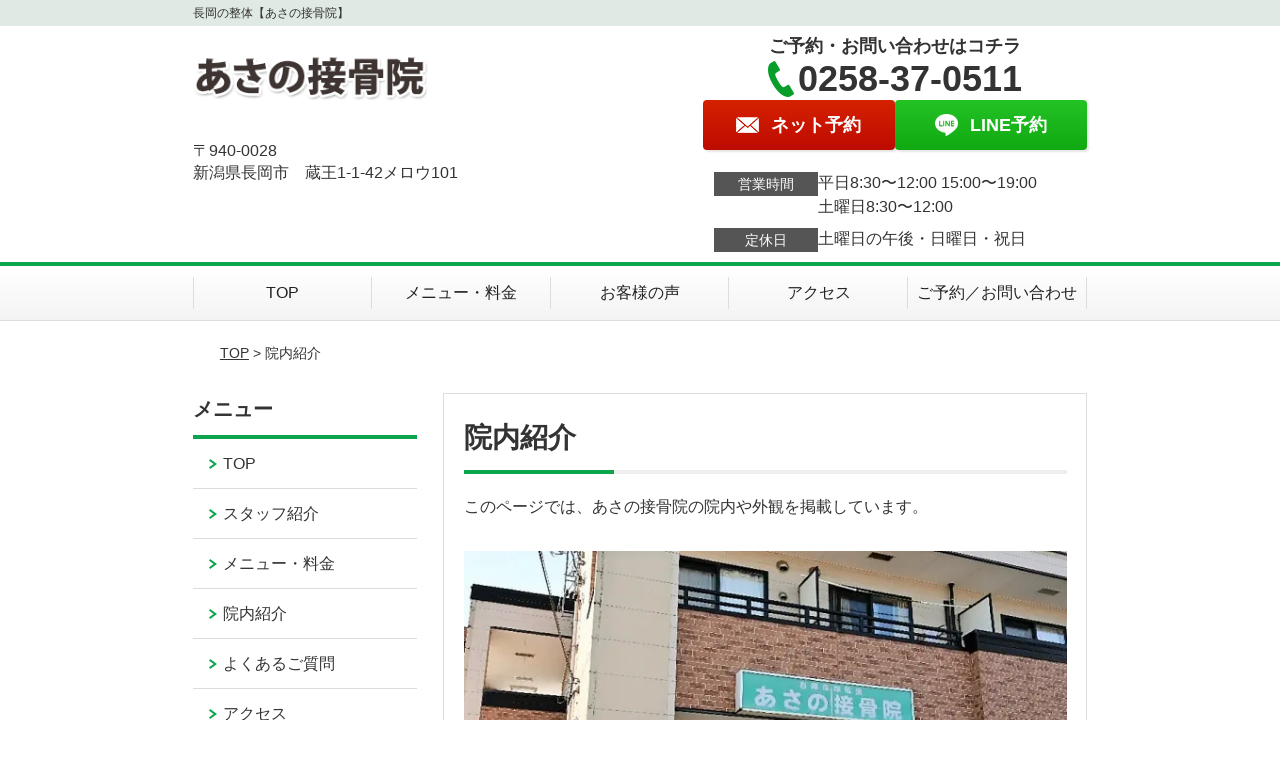

--- FILE ---
content_type: text/html; charset=UTF-8
request_url: http://asanotanoshiku.com/facility/
body_size: 6726
content:
<!DOCTYPE html>
<!--[if lt IE 7 ]><html class="ie6" lang="ja" prefix="og: http://ogp.me/ns# fb: http://ogp.me/ns/fb# article: http://ogp.me/ns/article#"><![endif]-->
<!--[if IE 7 ]><html class="ie7" lang="ja" prefix="og: http://ogp.me/ns# fb: http://ogp.me/ns/fb# article: http://ogp.me/ns/article#"><![endif]-->
<!--[if IE 8 ]><html class="ie8" lang="ja" prefix="og: http://ogp.me/ns# fb: http://ogp.me/ns/fb# article: http://ogp.me/ns/article#"><![endif]-->
<!--[if IE 9 ]><html class="ie9" lang="ja" prefix="og: http://ogp.me/ns# fb: http://ogp.me/ns/fb# article: http://ogp.me/ns/article#"><![endif]-->
<!--[if (gt IE 9)|!(IE)]><!-->
<html lang="ja" prefix="og: http://ogp.me/ns# fb: http://ogp.me/ns/fb# article: http://ogp.me/ns/article#">
<head>
<meta charset="utf-8">
<meta name="viewport" content="width=device-width,user-scalable=yes">
<meta name="format-detection" content="telephone=no">
<meta http-equiv="Pragma" content="no-cache">
<meta http-equiv="Cache-Control" content="no-cache">
<meta http-equiv="Expires" content="Thu, 01 Dec 1994 16:00:00 GMT">

<link rel="shortcut icon" href="https://theme.selfull.jp/images/common/selfav.ico">

<link rel="apple-touch-icon-precomposed" href="https://theme.selfull.jp/images/green/apple-icon.png">

<link rel="stylesheet" href="http://asanotanoshiku.com/wp-content/themes/selfull/style.css" media="all">

<link rel="stylesheet" href="http://asanotanoshiku.com/wp-content/themes/selfull/css/reset.css?20230828" media="all">
<link rel="stylesheet" href="http://asanotanoshiku.com/wp-content/themes/selfull/css/layout.css?20230828" media="all">
<link rel="stylesheet" href="http://asanotanoshiku.com/wp-content/themes/selfull/css/module.css?20230828" media="all">
<link rel="stylesheet" href="http://asanotanoshiku.com/wp-content/themes/selfull/css/page.css?20250131" media="all">
<link rel="stylesheet" href="http://asanotanoshiku.com/wp-content/themes/selfull/css/block.css?20230828" media="all">
<link rel="stylesheet" href="http://asanotanoshiku.com/wp-content/themes/selfull/css/important.css?20230828" media="all">
<link rel="stylesheet" href="http://asanotanoshiku.com/wp-content/themes/selfull/css/print.css?20230828" media="all">


<link rel="stylesheet" href="http://asanotanoshiku.com/wp-content/themes/selfull/css/design-themes/theme-solid.css?20230828" media="all">
<link rel="stylesheet" href="http://asanotanoshiku.com/wp-content/themes/selfull/css/design-themes/design-pagetop.css?20230828" media="all">
<link rel="stylesheet" href="http://asanotanoshiku.com/wp-content/themes/selfull/css/design-themes/design-check.css?20230828" media="all">
<link rel="stylesheet" href="http://asanotanoshiku.com/wp-content/themes/selfull/css/design-themes/design-menu.css?20230828" media="all">
<link rel="stylesheet" href="http://asanotanoshiku.com/wp-content/themes/selfull/css/design-themes/design-heading.css?20230828" media="all">


<style>
.except-more.design-menu-original #global-header #global-header-main-sp #global-header-main-sp-right #menu_btn {
	background-image: url(http://asanotanoshiku.com) !important;
}
.except-more.design-menu-original.design-menu-close #global-header #global-header-main-sp #global-header-main-sp-right #menu_btn.close {
	background-image: url(http://asanotanoshiku.com) !important;
}
.design-check-original .list-block ul.check li,
.design-check-original .entry-content .editor ul li {
	background-image: url(http://asanotanoshiku.com);
	background-size: 20px 20px;
}
</style>

<title>院内紹介 | 長岡の整体【あさの接骨院】</title>
<meta name='robots' content='max-image-preview:large' />
<link rel='dns-prefetch' href='//s.w.org' />
		<script type="text/javascript">
			window._wpemojiSettings = {"baseUrl":"https:\/\/s.w.org\/images\/core\/emoji\/13.0.1\/72x72\/","ext":".png","svgUrl":"https:\/\/s.w.org\/images\/core\/emoji\/13.0.1\/svg\/","svgExt":".svg","source":{"concatemoji":"http:\/\/asanotanoshiku.com\/wp-includes\/js\/wp-emoji-release.min.js?ver=5.7"}};
			!function(e,a,t){var n,r,o,i=a.createElement("canvas"),p=i.getContext&&i.getContext("2d");function s(e,t){var a=String.fromCharCode;p.clearRect(0,0,i.width,i.height),p.fillText(a.apply(this,e),0,0);e=i.toDataURL();return p.clearRect(0,0,i.width,i.height),p.fillText(a.apply(this,t),0,0),e===i.toDataURL()}function c(e){var t=a.createElement("script");t.src=e,t.defer=t.type="text/javascript",a.getElementsByTagName("head")[0].appendChild(t)}for(o=Array("flag","emoji"),t.supports={everything:!0,everythingExceptFlag:!0},r=0;r<o.length;r++)t.supports[o[r]]=function(e){if(!p||!p.fillText)return!1;switch(p.textBaseline="top",p.font="600 32px Arial",e){case"flag":return s([127987,65039,8205,9895,65039],[127987,65039,8203,9895,65039])?!1:!s([55356,56826,55356,56819],[55356,56826,8203,55356,56819])&&!s([55356,57332,56128,56423,56128,56418,56128,56421,56128,56430,56128,56423,56128,56447],[55356,57332,8203,56128,56423,8203,56128,56418,8203,56128,56421,8203,56128,56430,8203,56128,56423,8203,56128,56447]);case"emoji":return!s([55357,56424,8205,55356,57212],[55357,56424,8203,55356,57212])}return!1}(o[r]),t.supports.everything=t.supports.everything&&t.supports[o[r]],"flag"!==o[r]&&(t.supports.everythingExceptFlag=t.supports.everythingExceptFlag&&t.supports[o[r]]);t.supports.everythingExceptFlag=t.supports.everythingExceptFlag&&!t.supports.flag,t.DOMReady=!1,t.readyCallback=function(){t.DOMReady=!0},t.supports.everything||(n=function(){t.readyCallback()},a.addEventListener?(a.addEventListener("DOMContentLoaded",n,!1),e.addEventListener("load",n,!1)):(e.attachEvent("onload",n),a.attachEvent("onreadystatechange",function(){"complete"===a.readyState&&t.readyCallback()})),(n=t.source||{}).concatemoji?c(n.concatemoji):n.wpemoji&&n.twemoji&&(c(n.twemoji),c(n.wpemoji)))}(window,document,window._wpemojiSettings);
		</script>
		<style type="text/css">
img.wp-smiley,
img.emoji {
	display: inline !important;
	border: none !important;
	box-shadow: none !important;
	height: 1em !important;
	width: 1em !important;
	margin: 0 .07em !important;
	vertical-align: -0.1em !important;
	background: none !important;
	padding: 0 !important;
}
</style>
	<link rel='stylesheet' id='dynamic-css-css'  href='http://asanotanoshiku.com/wp-content/themes/selfull/custom-properties.php?ver=5.7' type='text/css' media='all' />
<link rel='stylesheet' id='wp-block-library-css'  href='http://asanotanoshiku.com/wp-includes/css/dist/block-library/style.min.css?ver=5.7' type='text/css' media='all' />
<link rel='stylesheet' id='contact-form-7-css'  href='http://asanotanoshiku.com/wp-content/plugins/contact-form-7/includes/css/styles.css?ver=4.3' type='text/css' media='all' />
<script type='text/javascript' src='http://asanotanoshiku.com/wp-includes/js/jquery/jquery.min.js?ver=3.5.1' id='jquery-core-js'></script>
<script type='text/javascript' src='http://asanotanoshiku.com/wp-includes/js/jquery/jquery-migrate.min.js?ver=3.3.2' id='jquery-migrate-js'></script>
<link rel="https://api.w.org/" href="http://asanotanoshiku.com/wp-json/" /><link rel="alternate" type="application/json" href="http://asanotanoshiku.com/wp-json/wp/v2/pages/6" /><link rel="canonical" href="http://asanotanoshiku.com/facility/" />
<link rel='shortlink' href='http://asanotanoshiku.com/?p=6' />
<link rel="alternate" type="application/json+oembed" href="http://asanotanoshiku.com/wp-json/oembed/1.0/embed?url=http%3A%2F%2Fasanotanoshiku.com%2Ffacility%2F" />
<link rel="alternate" type="text/xml+oembed" href="http://asanotanoshiku.com/wp-json/oembed/1.0/embed?url=http%3A%2F%2Fasanotanoshiku.com%2Ffacility%2F&#038;format=xml" />
<meta name="description" content="">
<meta property="og:site_name" content="長岡の整体【あさの接骨院】">
<meta property="og:title" content="院内紹介">
<meta property="og:type" content="article">
<meta property="og:url" content="http://asanotanoshiku.com/facility/">
<meta name="twitter:card" content="summary">
<meta name="twitter:title" content="院内紹介">
<meta name="twitter:url" content="http://asanotanoshiku.com/facility/">

<link rel="stylesheet" href="http://asanotanoshiku.com/wp-content/themes/selfull/css/slick.css?2026012218" media="all">
<script src="http://asanotanoshiku.com/wp-content/themes/selfull/js/jquery-1.8.2.min.js"></script>
<script src="http://asanotanoshiku.com/wp-content/themes/selfull/js/slick.min.js"></script>








</head>

<body id="site-design-solid" class="double-column except-more site-color-green page">
<div id="fb-root"></div>
<script>
let facebookLazyLoadReady = false;
const handleFacebookLazyLoad = function() {
	if (!facebookLazyLoadReady) {
		facebookLazyLoadReady = true;
		return;
	}
	console.log('facebookLazyLoaded');
	(function(d, s, id) {
		var js, fjs = d.getElementsByTagName(s)[0];
		if (d.getElementById(id)) return;
		js = d.createElement(s); js.id = id;
		js.src = "//connect.facebook.net/ja_JP/sdk.js#xfbml=1&version=v2.4";
		fjs.parentNode.insertBefore(js, fjs);
	}(document, 'script', 'facebook-jssdk'));
	window.removeEventListener('scroll', handleFacebookLazyLoad);
}
window.addEventListener('scroll', handleFacebookLazyLoad);
</script>
<div id="site">
  <header id="global-header" role="banner" class="">

									<p class="site-title"><span class="inner">長岡の整体【あさの接骨院】</span></p>
					
					<div class="inner">
				<div id="global-header-main-pc">


					
					
											<div id="global-header-main-pc-left">
														<p class="logo"><a href="http://asanotanoshiku.com/"><img src="http://asanotanoshiku.com/wp-content/uploads/2021/03/b94c9fb01d679909c2707314c39b6332.png" alt="" width="420" height="90"></a></p>
							<p class="address">〒940-0028<br>新潟県長岡市　蔵王1-1-42メロウ101</p>
						</div>
            <div id="global-header-main-pc-right">
              <p class="tel-text">ご予約・お問い合わせはコチラ</p>              <p class="tel tel-pc"><span class="tel-number">0258-37-0511</span></p>
              <div class="button-area">
                                <a href="http://asanotanoshiku.com/contact/" class="mail hover"><span>ネット予約</span></a>                <a href="https://line.me/R/ti/p/%40065xkfws" target="_blank" class="line_btn hover"><span>LINE予約</span></a>              </div>
              <div class="info">
								<dl>
									<dt>営業時間</dt>
									<dd>平日8:30〜12:00 15:00〜19:00</dd>									<dd>土曜日8:30〜12:00</dd>																	</dl>
                <dl>
                  <dt>定休日</dt>
                  <dd>土曜日の午後・日曜日・祝日</dd>
                </dl>
							</div>
						</div>
					
				</div>
			</div>
		
		<div class="inner">
			<div id="global-header-main-sp" class="clearfix fixed-set">
				<div id="global-header-main-sp-left">
										<p class="logo"><a href="http://asanotanoshiku.com/"><img src="http://asanotanoshiku.com/wp-content/uploads/2021/03/b94c9fb01d679909c2707314c39b6332.png" title="あさの接骨院" alt="" width="420" height="90"></a></p>
				</div>
				<div id="global-header-main-sp-right">
          <span id="menu_btn" class="hover"></span>
          <!--
					<a href="tel:0258370511" class="tel" ><span>電話をかける</span></a>
          -->
				</div>
			</div>
		</div>

		<div class="inner">
					</div><!-- / .inner -->

    <div id="sp-menu">
      <div id="sp-menu-contents">
			</div>
      <div id="sp-menu-lightbox"></div>
    </div>

					<nav id="global-nav-pc" class="fixed-set" role="navigation">
				<div class="menu-%e3%82%b0%e3%83%ad%e3%83%bc%e3%83%90%e3%83%ab%e3%83%a1%e3%83%8b%e3%83%a5%e3%83%bc-container"><ul id="menu-%e3%82%b0%e3%83%ad%e3%83%bc%e3%83%90%e3%83%ab%e3%83%a1%e3%83%8b%e3%83%a5%e3%83%bc" class="menu"><li id="menu-item-1587" class="menu-item menu-item-type-post_type menu-item-object-page menu-item-home menu-item-1587"><a href="http://asanotanoshiku.com/">TOP</a></li>
<li id="menu-item-1575" class="menu-item menu-item-type-post_type menu-item-object-page menu-item-1575"><a href="http://asanotanoshiku.com/menu/">メニュー・料金</a></li>
<li id="menu-item-1590" class="menu-item menu-item-type-post_type menu-item-object-page menu-item-1590"><a href="http://asanotanoshiku.com/voice/">お客様の声</a></li>
<li id="menu-item-1576" class="menu-item menu-item-type-post_type menu-item-object-page menu-item-1576"><a href="http://asanotanoshiku.com/access/">アクセス</a></li>
<li id="menu-item-1591" class="menu-item menu-item-type-post_type menu-item-object-page menu-item-1591"><a href="http://asanotanoshiku.com/contact/">ご予約／お問い合わせ</a></li>
</ul></div>			</nav><!-- / #global-nav-pc -->
		

									<div id="global-nav-sp" class="fixed " role="navigation">
																						<p id="ff-sp-head-03" class="ff-sp-head"></p>
						<div id="ff-sp-contents">
							
							<a id="ff-sp-03-tel" class="" href="tel:0258370511" ></a>
															<a id="ff-sp-03-line" class=""  href="https://line.me/R/ti/p/%40065xkfws" target="_blank"></a>
													</div>
									</div><!-- / #global-nav-sp-->
						</header><!-- / #global-header -->

	<div id="sp-modal">
		<div class="sp-modal-head">
			<div class="close-btn">
				<img src="https://theme.selfull.jp/images/common/sp-modal-close-btn.png" alt="閉じる" loading="lazy">
			</div>
		</div>
		<div class="sp-modal-main">
			<div class="sp-modal-main-line">
													<p class="mb-10"><img src="https://theme.selfull.jp/images/common/sp-modal-line-img-01.png" alt="24時間受付 LINE予約の流れ" width="541" height="254" loading="lazy"></p>
					<p class="mb-10"><img src="https://theme.selfull.jp/images/common/sp-modal-line-img-02.png" alt="まずは下のボタンから当院を友だち追加してください" width="541" height="67" loading="lazy"></p>
					<a href="https://line.me/R/ti/p/%40065xkfws" target="_blank"><img src="https://theme.selfull.jp/images/common/sp-modal-line-btn.png" alt="LINEで友達追加する" width="541" height="86" loading="lazy"></a>
					<p class="txt-c">（LINEの友だち追加画面が開きます）</p>

					<div class="line-info">
						<p>友達に追加が完了したら、LINEのトーク画面より<br>
							「HPを見たのですが～」とメッセージをお送りください。</p>
						<p>ご予約の際は</p>
						<p><span class="color05">■</span> <span class="bold">希望のご予約日時</span><br>
							（第3希望までいただけると予約がスムーズです）<br>
							<span class="color05">■</span> <span class="bold">お名前と電話番号</span><br>
							<span class="color05">■</span> <span class="bold">お悩みの症状</span></p>
						<p>の３点をお送りください。</p>
					</div>
							</div>

			<div class="sp-modal-main-tel">
													<h2><img src="http://asanotanoshiku.com/wp-content/uploads/2021/03/b94c9fb01d679909c2707314c39b6332.png" title="あさの接骨院" alt="" loading="lazy"></h2>

					<dl class="date">
						<dt>営業時間</dt>
						<dd>平日8:30〜12:00 15:00〜19:00</dd>						<dd>土曜日8:30〜12:00</dd>											</dl>
					<dl class="date">
						<dt>定休日</dt>
						<dd>土曜日の午後・日曜日・祝日</dd>
					</dl>

					<a href="tel:0258370511" class="tel tel-sp hover" ><span>電話をかける</span></a>
					<p class="txt-c">（0258-37-0511に発信します）</p>

					<div class="tel-flow">
						<h2>ご予約の流れ</h2>
						<div class="comment-item comment-item-right clearfix">
							<p>お電話ありがとうございます、<br>あさの接骨院でございます。</p>
							<div class="img"><img src="https://theme.selfull.jp/images/common/sp-modal-tel-img-01.png" alt="予約の流れ" loading="lazy"></div>
						</div>
						<p>と電話に出ますので、</p>
						<div class="comment-item clearfix">
							<p>ホームページを見たのですが、<br>予約をお願いします。</p>
							<div class="img"><img src="https://theme.selfull.jp/images/common/sp-modal-tel-img-02.png" alt="予約の流れ" loading="lazy"></div>
						</div>
						<p class="mb-20">とお伝えください。</p>
						<p><span class="color03">■</span> <span class="bold">お名前（フルネーム）</span><br>
							<span class="color03">■</span> <span class="bold">ご予約の日</span><br>
							<span class="color03">■</span> <span class="bold">ご連絡がつくお電話番号</span><br>
							<span class="color03">■</span> <span class="bold">一番気になるお身体の状態・症状</span></p>
						<p>をお伺いいたします。</p>
					</div>
				


			</div>
		</div>
	</div>

	
			<div class="breadcrumb">
			<div class="inner"><a href="http://asanotanoshiku.com">TOP</a> &gt;

				
											院内紹介					
							</div>
		</div>
	
	<div id="contents">
		<main id="main" role="main">

	<article id="page-6" class="type-page">
		
							<header class="entry-header">
					<h1 class="">院内紹介</h1>
				</header><!-- .entry-header -->
			
			<div class="entry-content">
													
					<div class="text-block parts-item"><p>このページでは、あさの接骨院の院内や外観を掲載しています。</p>
</div>
		<div class="img-block parts-item txt-c">
				<picture>
			<source srcset="http://asanotanoshiku.com/wp-content/uploads/2013/06/Z06_7295-640x426.jpg" media="(max-width: 600px)" width="640" height="426">
			<img src="http://asanotanoshiku.com/wp-content/uploads/2013/06/Z06_7295-640x426.jpg" alt="外観写真" width="640" height="426" loading="lazy">
		</picture>
			</div>
		<div class="text-block parts-item"><p>コロナウイルス対策を徹底しております。<br />
いつでもお気軽にご連絡・ご来院ください。</p>
</div>
		<h3 class="style-title parts-item">院内観</h3>
		<div class="html-block parts-item">
		<iframe src="https://www.google.com/maps/embed?pb=!4v1615370542118!6m8!1m7!1sCAoSLEFGMVFpcE5nRnF1N1ZxU043YTY1SmtrN25IZWZaNkZ4YVBwc1k0Qi1sbEVK!2m2!1d37.465539949049!2d138.85437699723!3f266.08185!4f-25.118224999999995!5f0.7820868581430032" width="600" height="450" style="border:0;" allowfullscreen="" loading="lazy"></iframe>	</div>
				</div><!-- .entry-content -->

		
	</article>
					<footer id="content-footer">
      
			<h2><img src="http://asanotanoshiku.com/wp-content/uploads/2021/03/b94c9fb01d679909c2707314c39b6332.png" alt="あさの接骨院" loading="lazy"></h2>

			
								<div id="content-footer-main" class="use_image">
											<div class="content-footer-image">
							<img src="http://asanotanoshiku.com/wp-content/uploads/2021/03/3c621990f990c29ebe978ce23aad33c41.png" alt="あさの接骨院" width="612" height="456" loading="lazy">
						</div>
					
					<div class="content-footer-contact">
						<p class="tel-text">ご予約・お問い合わせはコチラ</p>						<p class="tel tel-pc"><span class="tel-number">0258-37-0511</span></p>

						<div class="button-area">
							<a href="tel:0258370511" class="tel tel-sp hover" ><span>0258-37-0511</span></a>
														<a href="http://asanotanoshiku.com/contact/" class="mail hover"><span>ネット予約</span></a>							<a href="https://line.me/R/ti/p/%40065xkfws" target="_blank" class="line_btn hover"><span>LINE予約</span></a>						</div>

						<div class="info">
							<dl>
								<dt>営業時間</dt>
								<dd>平日8:30〜12:00 15:00〜19:00</dd>
								<dd>土曜日8:30〜12:00</dd>
								<dd></dd>
							</dl>
							<dl>
								<dt>定休日</dt>
								<dd>土曜日の午後・日曜日・祝日</dd>
							</dl>
						</div>
					</div>
					<div class="content-footer-map">
						<p class="address"><span>〒940-0028</span>新潟県長岡市　蔵王1-1-42メロウ101</p>
													<div class="googlemap">
								<iframe src="https://www.google.com/maps/embed?pb=!1m18!1m12!1m3!1d665.7395505824159!2d138.85396248688264!3d37.46523509909575!2m3!1f0!2f0!3f0!3m2!1i1024!2i768!4f13.1!3m3!1m2!1s0x5ff5a9c3980ea6e5%3A0x425fcd6a801c9eaa!2z44GC44GV44Gu5o6l6aqo6Zmi!5e0!3m2!1sja!2sjp!4v1614662698113!5m2!1sja!2sjp" width="600" height="450" style="border:0;" allowfullscreen="" loading="lazy"></iframe>							</div>
											</div>

				</div>

			
		</footer><!-- #content-footer -->

	
</main><!-- #main -->
<aside id="side" role="complementary">
	
	
	
	
	
	<div class="side-nav sp-set">
		<h2 class="side-nav-title">メニュー</h2>
		<div class="menu-%e3%82%b5%e3%82%a4%e3%83%89%ef%bc%86%e3%83%95%e3%83%83%e3%82%bf%e3%83%bc-container"><ul id="menu-%e3%82%b5%e3%82%a4%e3%83%89%ef%bc%86%e3%83%95%e3%83%83%e3%82%bf%e3%83%bc" class="menu"><li id="menu-item-1580" class="menu-item menu-item-type-post_type menu-item-object-page menu-item-home menu-item-1580"><a href="http://asanotanoshiku.com/">TOP</a></li>
<li id="menu-item-1581" class="menu-item menu-item-type-post_type menu-item-object-page menu-item-1581"><a href="http://asanotanoshiku.com/staff/">スタッフ紹介</a></li>
<li id="menu-item-1586" class="menu-item menu-item-type-post_type menu-item-object-page menu-item-1586"><a href="http://asanotanoshiku.com/menu/">メニュー・料金</a></li>
<li id="menu-item-1637" class="menu-item menu-item-type-post_type menu-item-object-page current-menu-item page_item page-item-6 current_page_item menu-item-1637"><a href="http://asanotanoshiku.com/facility/" aria-current="page">院内紹介</a></li>
<li id="menu-item-1583" class="menu-item menu-item-type-post_type menu-item-object-page menu-item-1583"><a href="http://asanotanoshiku.com/faq/">よくあるご質問</a></li>
<li id="menu-item-1582" class="menu-item menu-item-type-post_type menu-item-object-page menu-item-1582"><a href="http://asanotanoshiku.com/access/">アクセス</a></li>
<li id="menu-item-1578" class="menu-item menu-item-type-post_type menu-item-object-page menu-item-1578"><a href="http://asanotanoshiku.com/voice/">お客様の声</a></li>
<li id="menu-item-1584" class="menu-item menu-item-type-post_type menu-item-object-page menu-item-1584"><a href="http://asanotanoshiku.com/contact/">ご予約／お問い合わせ</a></li>
<li id="menu-item-1579" class="menu-item menu-item-type-post_type menu-item-object-page menu-item-1579"><a href="http://asanotanoshiku.com/sitemap/">サイトマップ</a></li>
</ul></div>	</div><!-- / .side-nav -->

	
	

								
		
	
								
								</aside><!-- / #side -->
</div><!-- / #contents -->



	<footer id="global-footer" class=" " role="contentinfo">

							
		<div id="global-footer-nav">
							<div class="inner"><div class="menu-%e3%82%b5%e3%82%a4%e3%83%89%ef%bc%86%e3%83%95%e3%83%83%e3%82%bf%e3%83%bc-container"><ul id="menu-%e3%82%b5%e3%82%a4%e3%83%89%ef%bc%86%e3%83%95%e3%83%83%e3%82%bf%e3%83%bc-1" class="menu"><li class="menu-item menu-item-type-post_type menu-item-object-page menu-item-home menu-item-1580"><a href="http://asanotanoshiku.com/">TOP</a></li>
<li class="menu-item menu-item-type-post_type menu-item-object-page menu-item-1581"><a href="http://asanotanoshiku.com/staff/">スタッフ紹介</a></li>
<li class="menu-item menu-item-type-post_type menu-item-object-page menu-item-1586"><a href="http://asanotanoshiku.com/menu/">メニュー・料金</a></li>
<li class="menu-item menu-item-type-post_type menu-item-object-page current-menu-item page_item page-item-6 current_page_item menu-item-1637"><a href="http://asanotanoshiku.com/facility/" aria-current="page">院内紹介</a></li>
<li class="menu-item menu-item-type-post_type menu-item-object-page menu-item-1583"><a href="http://asanotanoshiku.com/faq/">よくあるご質問</a></li>
<li class="menu-item menu-item-type-post_type menu-item-object-page menu-item-1582"><a href="http://asanotanoshiku.com/access/">アクセス</a></li>
<li class="menu-item menu-item-type-post_type menu-item-object-page menu-item-1578"><a href="http://asanotanoshiku.com/voice/">お客様の声</a></li>
<li class="menu-item menu-item-type-post_type menu-item-object-page menu-item-1584"><a href="http://asanotanoshiku.com/contact/">ご予約／お問い合わせ</a></li>
<li class="menu-item menu-item-type-post_type menu-item-object-page menu-item-1579"><a href="http://asanotanoshiku.com/sitemap/">サイトマップ</a></li>
</ul></div></div>
						</div><!-- / .global-footer-nav -->

		<div id="global-footer-main-pc">
			<div class="inner">
				<div id="global-footer-main-pc-left">
					<p class="logo"><a href="http://asanotanoshiku.com/"><img src="http://asanotanoshiku.com/wp-content/uploads/2021/03/b94c9fb01d679909c2707314c39b6332.png" alt="あさの接骨院" rel="home" loading="lazy"></a></p>
					<p class="address">〒940-0028　新潟県長岡市　蔵王1-1-42メロウ101</p>
				</div>
				<div id="global-footer-main-pc-right">
					<div id="global-footer-main-pc-right-top">
						<p class="tel-text">ご予約・お問い合わせはコチラ</p>						<p class="tel tel-pc"><span class="tel-number">0258-37-0511</span></p>
						<div class="button-area">
														<a href="http://asanotanoshiku.com/contact/" class="mail hover"><span>ネット予約</span></a>							<a href="https://line.me/R/ti/p/%40065xkfws" target="_blank" class="line_btn hover"><span>LINE予約</span></a>						</div>
					</div>
					<div class="info">
						<dl>
							<dt>営業時間</dt>
							<dd>平日8:30〜12:00 15:00〜19:00</dd>							<dd>土曜日8:30〜12:00</dd>													</dl>
						<dl>
							<dt>定休日</dt>
							<dd>土曜日の午後・日曜日・祝日</dd>
						</dl>
					</div>
				</div>
			</div>
			<p class="copyright"><small>Copyright(c) あさの接骨院 All Rights Reserved.</small></p>
		</div>
	</footer><!-- / #global-footer -->

</div><!-- /#site -->





<div id="window-size-check"></div>

<!--[if lt IE 9]><script src="http://html5shiv.googlecode.com/svn/trunk/html5.js"></script><![endif]-->
<script defer src="http://asanotanoshiku.com/wp-content/themes/selfull/js/common.js?20230510_2"></script>

<script type='text/javascript' src='http://asanotanoshiku.com/wp-content/plugins/contact-form-7/includes/js/jquery.form.min.js?ver=3.51.0-2014.06.20' id='jquery-form-js'></script>
<script type='text/javascript' id='contact-form-7-js-extra'>
/* <![CDATA[ */
var _wpcf7 = {"loaderUrl":"http:\/\/asanotanoshiku.com\/wp-content\/plugins\/contact-form-7\/images\/ajax-loader.gif","sending":"\u9001\u4fe1\u4e2d ..."};
/* ]]> */
</script>
<script type='text/javascript' src='http://asanotanoshiku.com/wp-content/plugins/contact-form-7/includes/js/scripts.js?ver=4.3' id='contact-form-7-js'></script>
<script type='text/javascript' src='http://asanotanoshiku.com/wp-includes/js/wp-embed.min.js?ver=5.7' id='wp-embed-js'></script>
</body></html>
